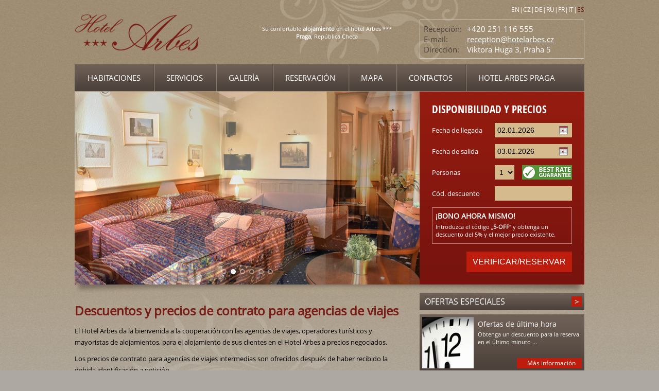

--- FILE ---
content_type: text/html; Charset=utf-8
request_url: http://www.hotelarbes.cz/es/para-agencias
body_size: 13957
content:
<?xml version="1.0" encoding="utf-8"?>

<!DOCTYPE html PUBLIC "-//W3C//DTD XHTML 1.0 Transitional//EN" "http://www.w3.org/TR/xhtml1/DTD/xhtml1-transitional.dtd">
<html xmlns="http://www.w3.org/1999/xhtml" xml:lang="es" lang="es">

<head>
<meta http-equiv="content-type" content="text/html; charset=utf-8" />
<meta http-equiv="content-language" content="es" />
<title>Para agencias | Hotel Arbes Praga ***</title>
<meta name="description" lang="es" content="El Hotel Arbes da la bienvenida a la cooperación con las agencias de viajes, operadores turísticos y mayoristas de alojamientos a precios negociados." />
<meta name="keywords" lang="es" content="hotel praga, hotel prague, hotel, hotel arbes, praga" />
<meta name="robots" content="all,follow" />
<meta name="author" content="BVSTUDIO [www.bvstudio.cz]" />
<meta name="viewport" content="width=1024, minimum-scale=0.25, maximum-scale=1.6, user-scalable=yes" />
<link href="/css/font.css" rel="stylesheet" type="text/css" />
<link href="/css/generic.css?ver=2020" rel="stylesheet" type="text/css" />
<link rel="icon" href="/favicon.ico" type="image/x-icon" />
<link rel="shortcut icon" type="image/x-icon" href="/favicon.ico" />
<meta property="og:image" content="http://www.hotelarbes.cz/images/hotel-arbes-prague.jpg"/>
<script type="text/javascript" src="/js/jquery/jquery-1.8.3.min.js"></script>
<script type="text/javascript" src="/js/jquery/jquery-ui-1.7.3.custom.min.js"></script>
<script type="text/javascript" src="/js/unslider.js"></script>
<link href="/js/prettyphoto/css/prettyPhoto.css" rel="stylesheet" type="text/css" media="screen" />
<script src="/js/prettyphoto/js/jquery.prettyPhoto.js" type="text/javascript" charset="utf-8"></script>
<script type="text/javascript" src="/js/jquery/jquery.totemticker.js"></script>
<script type="text/javascript">var lang="es";</script>
<script type="text/javascript" src="/js/scripts.js?ver=20180630"></script>
<link type="text/css" href="/js/jquery/jquery-ui-1.7.3.custom.css" rel="stylesheet" />
<script type="text/javascript">
  (function(i,s,o,g,r,a,m){i['GoogleAnalyticsObject']=r;i[r]=i[r]||function(){
  (i[r].q=i[r].q||[]).push(arguments)},i[r].l=1*new Date();a=s.createElement(o),
  m=s.getElementsByTagName(o)[0];a.async=1;a.src=g;m.parentNode.insertBefore(a,m)
  })(window,document,'script','//www.google-analytics.com/analytics.js','ga');

  ga('create', 'UA-2107506-51', 'auto');
  ga('send', 'pageview');

</script>
</head>
 
<body>
<div id="container">

  <div id="Header">
    <div id="Header_logo"> <a href="\" title="Hotel Arbes Praga"><img src="/images/logo-hotel-arbes-praha.png" width="245" height="125" alt="Hotel Arbes Praga" /></a>
    </div>
    <div id="Slogan">
      <p>Su confortable <strong>alojamiento</strong> en el hotel Arbes ***<br /> <strong>Praga</strong>, República Checa</p>
    </div>

    <div id="Header_info">
      <div id="Header_langs">
        <hr /><p>
      <a href="/" title="EN">EN</a>|<a href="/cs/" title="CZ">CZ</a>|<a href="/de/" title="DE">DE</a>|<a href="/ru/" title="RU">RU</a>|<a href="/fr/" title="FR">FR</a>|<a href="/it/" title="IT">IT</a>|<span>ES</span>
</p><hr />
      </div>
      
<!--[if IE]>
      <iframe class="fb_frame" src="//www.facebook.com/plugins/like.php?href=http%3A%2F%2Fwww%2Ehotelarbes%2Ecz%2Fes%2Fpara%2Dagencias&amp;width&amp;layout=button&amp;action=like&amp;show_faces=false&amp;share=true&amp;height=24" scrolling="no" frameborder="0" allowTransparency="true"></iframe>
      <![endif]-->
      <!--[if !IE]>-->
      <iframe class="fb_frame" src="//www.facebook.com/plugins/like.php?href=http%3A%2F%2Fwww%2Ehotelarbes%2Ecz%2Fes%2Fpara%2Dagencias&amp;width&amp;layout=button&amp;action=like&amp;show_faces=false&amp;share=true&amp;height=24" scrolling="no" frameborder="0"></iframe>
      <!--<![endif]-->
      <div id="Header_hotelinfo">
                <p><span>Recepción:</span> +420 251 116 555<br />
        <span>E-mail:</span> <a href="mailto:reception@hotelarbes.cz">reception@hotelarbes.cz</a><br />
        <span>Dirección:</span> Viktora Huga 3, Praha 5</p>
      </div>
    </div>
    <div class="Clearer"></div>
  </div>
  
  <div id="Navigace">
              <hr />
          
          <ul>
            
            <li class="FirstItem"><a href="/es/habitaciones"><span>Habitaciones</span></a></li>
            
            <li><a href="/es/Servicios"><span>Servicios</span></a></li>
            
            <li><a href="/es/galeria-fotografica"><span>Galería</span></a></li>
            
            <li><a href="/es/reservacion"><span>Reservación</span></a></li>
            
            <li><a href="/es/mapa"><span>Mapa</span></a></li>
            
            <li><a href="/es/contactos"><span>Contactos</span></a></li>
            
            <li><a href="/es/"><span>Hotel Arbes Praga</span></a></li>
            
          </ul>
          <hr />
  </div>
  
  <div id="Advertisement">
        <div id="SlideshowCont">
      <img class="ImageSansJava" src="/upload/slideshow/hotel-arbes-101.jpg" width="670" height="375" alt="Hotel Arbes Praga" />
      <div class="banner">
        <ul>
          <li style="background:url(/upload/slideshow/hotel-arbes-101.jpg)"><span>Hotel Arbes</span></li>
          <li style="background:url(/upload/slideshow/hotel-arbes-102.jpg)"><span>Hotel Arbes</span></li>
          <li style="background:url(/upload/slideshow/hotel-arbes-103.jpg)"><span>Hotel Arbes</span></li>
          <li style="background:url(/upload/slideshow/hotel-arbes-104.jpg)"><span>Hotel Arbes</span></li>
          <li style="background:url(/upload/slideshow/hotel-arbes-105.jpg)"><span>Hotel Arbes</span></li>
          <li style="background:url(/upload/slideshow/hotel-arbes-106.jpg)"><span>Hotel Arbes</span></li>
        </ul>
      </div>
    </div>
    <div id="BookingForm">
          <form action="https://redirect.fastbooking.com/DIRECTORY/dispoprice.phtml" target="_blank" name="idForm" id="BookingForm_cont" method="post">
          <input name="showPromotions" value="1" type="hidden" />
          <input name="langue" value="spain" type="hidden" />
          <input name="Clusternames" value="CZPRAHTLHotelArbes" type="hidden" />
          <input name="Hotelnames" value="CZPRAHTLHotelArbes" type="hidden" />
          <input name="nbdays" id="nbdays" value="1" type="hidden" />
          <input name="xaccesscode" id="xAccessCode" value="" type="hidden" />
          <input name="enfantresa" id="enfantresa" value="0" type="hidden" />
          <input name="fromday" id="fromday" value="2" type="hidden" />
          <input name="frommonth" id="frommonth" value="1" type="hidden" />
          <input name="fromyear" id="fromyear" value="2026" type="hidden" />
          
        <div class="BookingHeader">Disponibilidad y precios</div>
        <div class="InputLine clearfix">
          <label for="booking_date">Fecha de llegada</label>
          <input name="booking_date" type="text" id="booking_date" class="BookCalendar" value="02.01.2026" />
        </div>
        <div class="InputLine clearfix">
          <label for="booking_dateto">Fecha de salida</label>
          <input type="text" name="booking_dateto" id="booking_dateto" class="BookCalendar" value="03.01.2026" />
        </div>
        <div class="InputLine bestrate clearfix">
          <label for="adulteresa">Personas</label>
          <select name="adulteresa" id="adulteresa">
            <option value="1">1 </option>
            <option value="2">2 </option>
            <option value="3">3 </option>
            
          </select>
        </div>
        <div class="InputLine clearfix">
          <label for="AccessCode">Cód. descuento</label>
          <input type="text" name="AccessCode" id="AccessCode" />
        </div>
        
        <div class="PromoText">
          
          <p><span>¡Bono ahora mismo!</span> Introduzca el código „<b>5-OFF</b>“ y obtenga un descuento del 5% y el mejor precio existente.</p>
        </div>
        <div class="SubmitForm"><input name="submitbutton" type="submit" value="Verificar/reservar" /></div>
      </form>
    </div>
    <div class="Clearer"></div>
  </div>
  <div id="Advertisement_shadow">
  </div>
  
    
  <div id="Wrapper">
    
    <div id="content">
      <div id="left_column">
        <div class="article">
          <h1>Descuentos y precios de contrato para agencias de viajes</h1>
<p>El Hotel Arbes da la bienvenida a la cooperación con las agencias de viajes, operadores turísticos y mayoristas de alojamientos, para el alojamiento de sus clientes en el Hotel Arbes a precios negociados.</p>
<p>Los precios de contrato para agencias de viajes intermedias son ofrecidos después de haber recibido la debida identificación a petición.</p>
<p>A las agencias de viajes también se pueden proporcionar CÓDIGOS DE DESCUENTO especiales para reservas on-line en las páginas web del hotel a precios negociados.&nbsp;</p>
<h2>Por favor, póngase en contacto con nosotros</h2>
<p><strong>Reservas</strong><br />
Telf.: +420 251 116 555<br />
E-mail : <a href="mailto:reservation@hotelarbes.cz">reservation@hotelarbes.cz</a></p>
          
        </div>
      </div> 
      
      
      <div id="right_column">
        <div class="Special_Offers">
          <div></div>
          <hr />
          <h2><a href="ofertas-especiales">Ofertas especiales</a></h2>
        </div>
        
        
        <script type="text/javascript">
					$(function(){
						$('#vertical-offers').totemticker({
							row_height	:	'118px',
							next		:	'#ticker-next',
							previous	:	'#ticker-previous',
							stop		:	'#stop',
							start		:	'#start',
							/*expand : '.Special_Offers',*/
							mousestop	:	true,
							max_items:3
						});
					});
				</script>
        <div id="vertical-offers">
        
        

          <div class="AkceItem">
            <div class="AkceItem_cont AkceBG1">
              <h3><a href="ofertas-especiales?offer=129">Ofertas de última hora</a></h3>
              <p>Obtenga un descuento para la reserva en el último minuto ...</p>
              <div class="Akce_MoreInfo"><a href="ofertas-especiales?offer=129">Más información</a></div>
            </div>
          </div>
        

          <div class="AkceItem">
            <div class="AkceItem_cont AkceBG3">
              <h3><a href="ofertas-especiales?offer=130">Estadía mínima de 5 noches</a></h3>
              <p>Obtenga un descuento por la estadía de 5 noches como mínimo...</p>
              <div class="Akce_MoreInfo"><a href="ofertas-especiales?offer=130">Más información</a></div>
            </div>
          </div>
        

          <div class="AkceItem">
            <div class="AkceItem_cont AkceBG5">
              <h3><a href="ofertas-especiales?offer=131">Prepago fijo de reservas</a></h3>
              <p>Obtenga un descuento por una reservación fija ...</p>
              <div class="Akce_MoreInfo"><a href="ofertas-especiales?offer=131">Más información</a></div>
            </div>
          </div>
        

          <div class="AkceItem">
            <div class="AkceItem_cont AkceBG4">
              <h3><a href="ofertas-especiales?offer=132">Prepago fijo de reservas</a></h3>
              <p>Obtenga un descuento por la estadía de 5 noches como mínimo...</p>
              <div class="Akce_MoreInfo"><a href="ofertas-especiales?offer=132">Más información</a></div>
            </div>
          </div>
        

          <div class="AkceItem">
            <div class="AkceItem_cont AkceBG2">
              <h3><a href="ofertas-especiales?offer=133">Traslado del aeropuerto</a></h3>
              <p>Obtenga traslado del aeropuerto gratuito o con descuento ...</p>
              <div class="Akce_MoreInfo"><a href="ofertas-especiales?offer=133">Más información</a></div>
            </div>
          </div>
        

          <div class="AkceItem">
            <div class="AkceItem_cont AkceBG6">
              <h3><a href="ofertas-especiales?offer=134">Aparcamiento gratis</a></h3>
              <p>Consiga aparcamiento gratuito en el parqueo del hotel GRATIS</p>
              <div class="Akce_MoreInfo"><a href="ofertas-especiales?offer=134">Más información</a></div>
            </div>
          </div>
        
          
          
        </div>
      
      </div>
      
      <div class="Clearer"></div>

    </div>
  </div>
  
  <div id="Footer">
      <div id="Footer_left">
      <hr />
      
      <ul>
      
        <li class="FirstItem"><a href="/es/para-las-empresas">Para las empresas</a></li>
      
        <li><a href="/es/para-agencias">Para agencias</a></li>
      
        <li><a href="/es/grupos">Grupos</a></li>
      
        <li><a href="/es/reservas-y-politicas-de-cancelacion">Reservas y políticas de cancelación</a></li>
      
        <li><a href="/es/cambio-de-reserva">Cambio de reserva</a></li>
      
        <li><a href="/es/Descuentos-del-hotel">Descuentos</a></li>
      
        <li><a href="/es/ninos">Niños</a></li>
      
        <li><a href="/es/aparcamiento">Aparcamiento</a></li>
      
        <li><a href="/es/socios">Socios</a></li>
      
        <li><a href="/es/contacte-con-nosotros">Contacte con nosotros</a></li>
      
      </ul>
      
      <div id="Footer_about">&copy; 2014 - 2026 Hotel Arbes Praha</div>
    </div>
    <div id="Footer_right">
      <p>Hotel socio:</p>
    <a href="http://www.aparthotel-austriasuites.cz" title="Aparthotel Austria Suites Praha"><img src="/images/logo-austria-suites.png" width="250" height="60" alt="Aparthotel Austria Suites Praha" /></a></div>
    <div class="Clearer"></div>


  </div>
 
</div>
</body>
</html>


--- FILE ---
content_type: text/css
request_url: http://www.hotelarbes.cz/css/font.css
body_size: 980
content:
@font-face {
    font-family: 'NovecentowideUltraLightBold';
    src: url('novecentowide-medium-webfont.eot');
    src: url('novecentowide-medium-webfont.eot?#iefix') format('embedded-opentype'),
         url('novecentowide-medium-webfont.woff') format('woff');
    font-weight: normal;
    font-style: normal;

}
@font-face {
  font-family: 'Open Sans Normal';
  font-style: normal;
  font-weight: 400;
  src: url('open-sans.eot');
  src: url('open-sans.eot?#iefix') format('embedded-opentype'),
       url('open-sans.woff') format('woff');
	/*src: local('Open Sans'), local('OpenSans'),
	     url('open-sans.woff') format('woff');*/
}

@font-face {
  font-family: 'Open Sans Condensed';
  font-style: normal;
  font-weight: 700;
  src: url('open-sans-condensed.eot');
  src: local('Open Sans Condensed Bold'), local('OpenSans-CondensedBold'), url('open-sans-condensed.eot') format('embedded-opentype'), url('open-sans-condensed.woff') format('woff');
}

--- FILE ---
content_type: text/css
request_url: http://www.hotelarbes.cz/css/generic.css?ver=2020
body_size: 13231
content:
@charset "utf-8";
*, html, body {margin:0; padding:0;}
html, body {width:100%; height:100%;}
body {
	font-family: 'Open Sans Normal', sans-serif;
	font-size:100%;
	color:#000;
	background:#AEA8A2 url(../images/bg.jpg) top repeat-x;
}

ul, ol, dl {
	padding: 0;
	margin: 0;
}
h1, h2, h3, h4, h5, h6, p { margin-top: 0;}
.mensi { font-size:.8em;}

h1 { font-size: 24px; color:#771B14; margin-bottom:.5em;}
h2 { font-size: 16px; color:#FFF; margin-bottom:.2em; text-transform:uppercase; font-weight:normal;}
h3 { font-size: 14px; color:#FFF; margin-bottom:.2em;}
h2.News {border-bottom:1px solid #EEA201; margin-bottom:.5em;}

hr { display:none;}
img {	border: none;}
a img {	border: none;}
a:link { color:#FFF;	text-decoration: underline;}
a:visited { color:#FFF;	text-decoration: underline;}
a:hover { color:#771B14;}
a:hover, a:active, a:focus { text-decoration: underline;}

#container {position:relative; width:990px; margin:0 auto;}

#Header {position:relative; width:100%; height:125px; background:url(../images/header-ornament.png) top left no-repeat; color:#FFF;}
#Header_wrapper {}

#Header_logo {float:left; width:245px; height:125px;}
#Header_info {float:right; width:320px; height:125px; position:relative;}
#Slogan {position:absolute; width:300px; height:50px; left:340px; top:48px; text-align:center; font-size:11px; }
#Header_langs {float:right; width:145px; height:38px; line-height:38px; text-align:right; font-size:12px; color:#FFF;}
#Header_langs span { color:#771B14;}
#Header_langs a {color:#FFF; text-decoration:none;}
#Header_langs a:hover {color:#771B14; text-decoration:underline;}
#Header_hotelinfo { clear:both; width:318px; border: 1px solid #D3CBBE; font-size:15px;}
#Header_hotelinfo p { padding:7px;}
#Header_hotelinfo span { display:inline-block; width:80px; color:#4F443D;}

#Advertisement {position:relative; width:100%; height:375px;}
#SlideshowCont { position:relative; float:left; width:670px; height:375px;}
#BookingForm { float:right; width:320px; height:375px; background:url(../images/booking-bg.png) repeat-x; overflow:hidden;}
#Advertisement_shadow {position:relative; width:100%; height:16px; background:url(../images/header-bg.png) no-repeat;}

#Navigace {position:relative; width:100%; height:52px; background:url(../images/nav-bg.png) repeat-x; padding-bottom:1px; overflow:hidden;}
#Navigace a { color:#FFF; text-decoration:none;}
#Navigace a:hover { color:#FFF;}
#Navigace ul {list-style-type:none; color:#000; amargin-left:12px; font-family: 'Open Sans Normal', sans-serif; text-transform:uppercase; }
#Navigace ul li {float:left; line-height:52px; height:52px; text-align:center; font-size:15px; color:#FFF; }
#Navigace ul li span { display:block; height:52px; padding:0 25px; background:url(../images/nav-divide.png) left no-repeat; }
#Navigace ul li.FirstItem span { background:none;}
#Navigace ul li:hover, #Navigace ul li.SelectedItem { background:url(../images/nav-bg-hover.png) repeat-x;}

#Navigace ul li a { display:block; width:100%; height:52px;}

#Navigace_wrapper ul li.SelectedItem a { border-bottom:6px solid #023A69;}
#Navigace_wrapper ul li a:hover {color:#DE4A24; border-bottom:6px solid #DE4A24;}

#Wrapper { position: relative; width: 100%; background:url(../images/ornament.png) no-repeat; padding-bottom:10px; }

#content { font-size:13px;}

#left_column { float:left; width:640px; }
#right_column { float:right; max-width:320px;}

.article { padding-top:18px; font-size:13px;}
.article p { margin-bottom: 10px; line-height:1.7em;}
.article ul { margin-bottom: 10px; margin-left:20px;}
.article ul li { margin-bottom: 5px; line-height:1.3em;}
.article a:visited { color:#666;	text-decoration: underline;}

.LeftNav ul { margin-bottom:30px;}
.LeftNav ul li {line-height:30px; padding-left:12px; border-bottom:1px solid #EEA201; font-size:16px; list-style-type:none; padding-bottom:2px; color:#EEA201;}
.LeftNav ul li a { color:#EEA201;	text-decoration: none;}
.LeftNav ul li a:hover {	color:#000;	text-decoration: none;}
.LeftNav ul li.LiHeader { text-transform:uppercase;  padding-left:0px; font-weight:bold;}
.LeftNav .NavLogo { margin-bottom:30px;}

#Footer { padding:20px 25px 14px 29px; background:url(../images/footer-bg.png); border:1px solid #D6D3D0; border-bottom:none; color:#4E443D; }
#Footer p { margin:0; line-height:24px;}
#Footer a {color:#4E443D; text-decoration: underline;}
#Footer a:hover {color:#FFF; text-decoration: underline;}
#Footer_left { float:left; width:641px; font-size:14px; padding-top:7px; background:url(../images/footer-bg-mid-divide.png) right repeat-y; overflow:hidden;}
#Footer_left ul { margin-left:-10px;}
#Footer_left ul li { display: inline-block; *display:inline; padding: 0 6px 0px 10px; background:url(../images/footer-nav-divide.png) left no-repeat; margin-bottom:10px; }
#Footer_left ul li.FirstItem { background:none;}
#Footer_right { float:right; width:270px; text-align:center; font-size:12px;}
#Footer_about { padding-top:20px; font-size:10px;}

.FloatRight { float: right;}
.FloatLeft { float: left;}
.Clearer { 
	clear:both;
	height:0;
	font-size: 1px;
	line-height: 0px;
}

#BookingForm_cont { padding:20px 24px; color:#FFF; }
.BookingHeader { padding-bottom:13px;font-size:21px; text-transform:uppercase; font-family: 'Open Sans Condensed', sans-serif;}
.InputLine { padding-bottom:13px;}
.InputLine label { float:left; width:120px; font-size:13px; line-height:28px;}
.InputLine input { float:right; width:140px; height:28px; line-height:28px; font-size:14px; background-color:#D5BA8E; border:0; padding: 0 5px;}
.InputLine select { float:left; height:28px; line-height:28px; font-size:14px; background-color:#D5BA8E; border:0; padding: 5px 5px; margin-left:2px;}
.bestrate { background:url(../images/best-rate-guarantee.gif) top right no-repeat; padding-right:100px;}
.PromoText { border:1px solid #C08B87; padding:6px;}
.PromoText p { font-size:11px; margin-bottom:4px;}
.PromoText a:hover { color:#BE1C0D;}
.PromoText span { display:inline-block; width:100%; font-size:14px; text-transform:uppercase; font-weight:bold;margin-bottom:4px;}
.SubmitForm input { position:absolute; background-color:#BE1C0D; bottom:24px; right:24px; height:40px; line-height:40px; font-size:16px; border:0; padding: 0 5px; color:#FFF; text-transform:uppercase; padding:0 12px; cursor:pointer;}
.SubmitFormArticle input { position:relative; background-color:#BE1C0D; height:40px; line-height:40px; font-size:16px; border:0; padding: 0 5px; color:#FFF; text-transform:uppercase; padding:0 12px; cursor:pointer;}
.SubmitForm input:hover, .SubmitFormArticle input:hover { background-color:#53973B; }
.BookCalendar { background:url(../images/book-calendar.png) 125px 6px no-repeat; cursor:pointer;}

.Special_Offers { position:relative; height:34px; line-height:34px; background:url(../images/akce-specialtop-bg.png) no-repeat; margin-bottom:8px;}
.Special_Offers:hover { background-position:0 -34px;}
.Special_Offers h2 { padding-left:10px;}
.Special_Offers h2 a { display:block; height:100%; width:100%; text-decoration:none; color:#FFF;}

.AkceItem { position:relative; width:320px; height:110px; background:url(../images/akce-bg.png) repeat-x; overflow:hidden; margin-bottom:8px;}
.AkceItem_cont { margin: 5px 10px 5px 5px; padding-left:108px; height:100px; }
.AkceItem_cont h3 { font-size:14px; color:#FFF; padding-top:4px; font-weight:normal;}
.AkceItem_cont p { font-size:11px; color:#FFF; line-height:1.4em; margin-bottom:0;}
.AkceItem_cont a { color:#FFF; text-decoration:none;}
.AkceItem_cont a:hover { color:#FFF; text-decoration:underline;}

.Akce_MoreInfo { position:absolute; background-color:#BE1C0D; bottom:5px; right:5px;}
.Akce_MoreInfo a { padding:0 12px 0 20px; color:#FFF; font-size:12px; line-height:20px; text-decoration:none;}
.Akce_MoreInfo a:hover { color:#FFF; text-decoration:underline;}

.AkceBG1 { background:url(../images/akce-bg/akce-bg1.jpg) no-repeat; }
.AkceBG2 { background:url(../images/akce-bg/akce-bg2.jpg) no-repeat; }
.AkceBG3 { background:url(../images/akce-bg/akce-bg3.jpg) no-repeat; }
.AkceBG4 { background:url(../images/akce-bg/akce-bg4.jpg) no-repeat; }
.AkceBG5 { background:url(../images/akce-bg/akce-bg5.jpg) no-repeat; }
.AkceBG6 { background:url(../images/akce-bg/akce-bg6.jpg) no-repeat; }

.AkceBG7 { background:url(../images/akce-bg/akce-bg7.jpg) no-repeat; }
.AkceBG8 { background:url(../images/akce-bg/akce-bg8.gif) no-repeat; }
.AkceBG9 { background:url(../images/akce-bg/akce-bg9.jpg) no-repeat; }
.AkceBG10 { background:url(../images/akce-bg/akce-bg10.png) no-repeat; }

#fbi { border:none; height:560px; }
.fb_frame { position:absolute; top:9px; left:0px; width:164px; height:24px; overflow:hidden; border:none;}

.ImageSansJava { position:absolute; top:0; left:0;}
.banner { position: relative; overflow:hidden; width:670px; height:375px;font-size: 18px;}
.banner span { display:none;}
.banner li { list-style: none; width:670px; height:375px;}
.banner ul li { float: left; }

.banner .dots {
		position: absolute;
		left: 0;
		right: 0;
		bottom: 20px; text-align:center;
	}
		.banner .dots li {
			display: inline-block;
			width: 6px;
			height: 6px;
			margin: 0 4px;
			
			text-indent: -999em;
			
			border: 2px solid #fff;
			border-radius: 6px;
			
			cursor: pointer;
			opacity: .4;
			
			-webkit-transition: background .5s, opacity .5s;
			-moz-transition: background .5s, opacity .5s;
			transition: background .5s, opacity .5s;
		}
			.banner .dots li.active {
				background: #fff;
				opacity: 1;
			}
			.banner .dot {
		-webkit-filter: drop-shadow(0 1px 2px rgba(0,0,0,.3));
		-moz-filter: drop-shadow(0 1px 2px rgba(0,0,0,.3));
		-ms-filter: drop-shadow(0 1px 2px rgba(0,0,0,.3));
		-o-filter: drop-shadow(0 1px 2px rgba(0,0,0,.3));
		filter: drop-shadow(0 1px 2px rgba(0,0,0,.3));
	}

.ImgBorder { border: 1px solid #000;}
.ImgLeft { float:left; margin-right:10px;}

.article table {margin:0; padding:0; border:1px solid #CCC; border-collapse: collapse; font-size:.9em;}
.article table th {vertical-align:top; text-align:left; padding:4px; border:1px solid #CCC; font-weight:normal;}
.article table td {vertical-align:middle; text-align:center; padding:4px; border:1px solid #CCC;}


.GallThumbs {margin-right:-16px;}
.GallThumb { float:left; width:202px; height:135px; margin-right:16px; margin-bottom:16px; overflow:hidden;}
.GallThumb img { border:1px solid #403730;}
.GallThumb img:hover { border:1px solid #FFF;}

#KontaktForm {}
#KontaktForm div { padding-bottom:10px; width:100%;}
#KontaktForm div label { float:left; width:90px; font-size:13px;}
.rounded-corners {padding:6px; -moz-border-radius: 6px; -webkit-border-radius: 6px; -khtml-border-radius: 6px; border-radius: 6px; border: 1px solid #666; width:300px;}
#KontaktForm div textarea {width:500px; max-width:100%;}
.KontaktFormSubmit {background-color:#BE1C0D; height:40px; line-height:40px; font-size:16px; padding: 0px 12px; color:#FFF; text-transform:uppercase; cursor:pointer; -moz-border-radius: 6px; -webkit-border-radius: 6px; -khtml-border-radius: 6px; border-radius: 6px; border:none; margin-left:90px; }
.KontaktFormSubmit:hover { background-color:#53973B; }
.FormError { border: 1px solid #92190E; padding:10px; }
.FormError li { margin-left:15px; }


.clearfix:after {
  content: ".";
  display: block;
  clear: both;
  visibility: hidden;
  line-height: 0;
  height: 0;
}

.clearfix {
  display: inline-block;
}

html[xmlns] .clearfix {
   display: block;
}

* html .clearfix {
   height: 1%;
}

		.robotcheck { margin-left:90px; position:relative; min-height:50px;}

		input[type=checkbox].css-checkbox {
			position:absolute; z-index:-1000; left:-1000px; overflow: hidden; clip: rect(0 0 0 0); height:1px; width:1px; margin:-1px; padding:0; border:0;
		}

		input[type=checkbox].css-checkbox + label.css-label {
			padding-left:30px;
			height:25px; 
			display:inline-block;
			line-height:25px;
			background-repeat:no-repeat;
			background-position: 0 0;
			font-size:18px;
			vertical-align:middle;
			cursor:pointer;
			margin-bottom: 20px;
			margin-top: 10px;

		}

		input[type=checkbox].css-checkbox:checked + label.css-label {
			background-position: 0 -25px;
		}
		label.css-label {
			background-image:url(../images/csscheckbox.png);
			-webkit-touch-callout: none;
			-webkit-user-select: none;
			-khtml-user-select: none;
			-moz-user-select: none;
			-ms-user-select: none;
			user-select: none;
			margin-right:20px;
		}
		

@media only screen and (device-width: 768px) and (orientation: landscape) {
  /* rules for iPad in landscape orientation */

}
@media only screen and (min-width: 481px) and (max-width: 767px)
{
 #Slogan_wrapper p {line-height:40px; font-size:18px; color:#FFF; margin-left:20px;}
}
@media only screen and (max-width: 580px)
{
 #Slogan_wrapper p {line-height:40px; font-size:18px; color:#FFF; margin-left:20px;}
 #Slogan_wrapper p span { display:none;}
}
@media only screen and (min-device-width: 320px) and (max-device-width: 480px) {
}


--- FILE ---
content_type: application/javascript
request_url: http://www.hotelarbes.cz/js/scripts.js?ver=20180630
body_size: 8786
content:
$(document).ready(function(){

	if (typeof $.fn.prettyPhoto == "function") {
		
    $("a[rel^='prettyPhoto']").prettyPhoto({
			hideflash: true,
			social_tools: false
			});
  }
	


	$('.banner').unslider({
		speed: 700,               //  The speed to animate each slide (in milliseconds)
		delay: 3000,              //  The delay between slide animations (in milliseconds)
		init: 0,
		keys: true,               //  Enable keyboard (left, right) arrow shortcuts
		dots: true,               //  Display dot navigation
		fluid: false,              //  Support responsive design. May break non-responsive designs
		fade: true
	});




	// Datepicker
	$.datepicker.regional['cs'] = { 
		closeText: 'Zavřít', 
		prevText: 'Předchozí', 
		nextText: 'Další', 
		monthNames: ['Leden','Únor','Březen','Duben','Květen','Červen', 'Červenec','Srpen','Září','Říjen','Listopad','Prosinec'],
		monthNamesShort: ['Le','Ún','Bř','Du','Kv','Čn', 'Čc','Sr','Zá','Ří','Li','Pr'], 
		dayNames: ['Neděle','Pondělí','Úterý','Středa','Čtvrtek','Pátek','Sobota'], 
		dayNamesShort: ['Ne','Po','Út','St','Čt','Pá','So',], 
		dayNamesMin: ['Ne','Po','Út','St','Čt','Pá','So'], 
		weekHeader: 'Sm', 
		dateFormat: 'dd.mm.yy', 
		firstDay: 1, 
		isRTL: false, 
		showMonthAfterYear: false, 
		yearSuffix: ''
		};

	$.datepicker.regional['de'] = {
		closeText: 'schließen',
		prevText: '&#x3c;zurück',
		nextText: 'Vor&#x3e;',
		currentText: 'heute',
		monthNames: ['Januar','Februar','März','April','Mai','Juni',
		'Juli','August','September','Oktober','November','Dezember'],
		monthNamesShort: ['Jan','Feb','Mär','Apr','Mai','Jun',
		'Jul','Aug','Sep','Okt','Nov','Dez'],
		dayNames: ['Sonntag','Montag','Dienstag','Mittwoch','Donnerstag','Freitag','Samstag'],
		dayNamesShort: ['So','Mo','Di','Mi','Do','Fr','Sa'],
		dayNamesMin: ['So','Mo','Di','Mi','Do','Fr','Sa'],
		weekHeader: 'Wo',
		dateFormat: 'dd.mm.yy',
		firstDay: 1,
		isRTL: false,
		showMonthAfterYear: false,
		yearSuffix: ''}; 
		
	$.datepicker.regional['en'] = {
		closeText: 'Done',
		prevText: 'Prev',
		nextText: 'Next',
		currentText: 'Today',
		monthNames: ['January','February','March','April','May','June',
		'July','August','September','October','November','December'],
		monthNamesShort: ['Jan', 'Feb', 'Mar', 'Apr', 'May', 'Jun',
		'Jul', 'Aug', 'Sep', 'Oct', 'Nov', 'Dec'],
		dayNames: ['Sunday', 'Monday', 'Tuesday', 'Wednesday', 'Thursday', 'Friday', 'Saturday'],
		dayNamesShort: ['Sun', 'Mon', 'Tue', 'Wed', 'Thu', 'Fri', 'Sat'],
		dayNamesMin: ['Su','Mo','Tu','We','Th','Fr','Sa'],
		weekHeader: 'Wk',
		dateFormat: 'dd.mm.yy',
		firstDay: 1,
		isRTL: false,
		showMonthAfterYear: false,
		yearSuffix: ''};
		
	$.datepicker.regional['fr'] = {
		clearText: 'Effacer', clearStatus: '',
		closeText: 'Fermer', closeStatus: 'Fermer sans modifier',
		prevText: '<Préc', prevStatus: 'Voir le mois précédent',
		nextText: 'Suiv>', nextStatus: 'Voir le mois suivant',
		currentText: 'Courant', currentStatus: 'Voir le mois courant',
		monthNames: ['Janvier','Février','Mars','Avril','Mai','Juin',
		'Juillet','Août','Septembre','Octobre','Novembre','Décembre'],
		monthNamesShort: ['Jan','Fév','Mar','Avr','Mai','Jun',
		'Jul','Aoû','Sep','Oct','Nov','Déc'],
		monthStatus: 'Voir un autre mois', yearStatus: 'Voir un autre année',
		weekHeader: 'Sm', weekStatus: '',
		dayNames: ['Dimanche','Lundi','Mardi','Mercredi','Jeudi','Vendredi','Samedi'],
		dayNamesShort: ['Dim','Lun','Mar','Mer','Jeu','Ven','Sam'],
		dayNamesMin: ['Di','Lu','Ma','Me','Je','Ve','Sa'],
		dayStatus: 'Utiliser DD comme premier jour de la semaine', dateStatus: 'Choisir le DD, MM d',
		dateFormat: 'dd.mm.yy',
		firstDay: 1, 
		initStatus: 'Choisir la date', isRTL: false};
	
		$.datepicker.regional['it'] = { 
		clearText: 'Svuota', clearStatus: 'Cancella la data corrente', 
		closeText: 'Chiudi', closeStatus: 'Chiudi senza cambiamenti', 
		prevText: '&lt;Prec', prevStatus: 'Mostra il mese precedente', 
		nextText: 'Succ&gt;', nextStatus: 'Mostra il mese successivo', 
		currentText: 'Oggi', currentStatus: 'Mostra il mese corrente', 
		monthNames: ['Gennaio','Febbraio','Marzo','Aprile','Maggio','Giugno', 
		'Luglio','Agosto','Settembre','Ottobre','Novembre','Dicembre'], 
		monthNamesShort: ['Gen','Feb','Mar','Apr','Mag','Giu', 
		'Lug','Ago','Set','Ott','Nov','Dic'], 
		monthStatus: 'Mostra un altro mese', yearStatus: 'Mostra un altro anno', 
		weekHeader: 'Sm', weekStatus: '', 
		weekStatus: 'Settimana dell\'anno', 
		dayNames: ['Domenica','Luned&#236','Marted&#236','Mercoled&#236','Gioved&#236','Venerd&#236','Sabato'], 
		dayNamesShort: ['Dom','Lun','Mar','Mer','Gio','Ven','Sab'], 
		dayNamesMin: ['Do','Lu','Ma','Me','Gio','Ve','Sa'], 
		dayStatus: 'Imposta DD come primo giorno della settimana', 
		dateStatus: 'Seleziona DD, M d', 
		dateFormat: 'dd.mm.yy', firstDay: 1, 
		initStatus: 'Seleziona una data', 
		isRTL: false 
		}; 
	
	$.datepicker.regional['es'] = {
		clearText: '-', clearStatus: '',  closeText: 'Cerrar', closeStatus: '',
		prevText: '&#x3c;Ant', prevStatus: '', prevJumpText: '&#x3c;&#x3c;', prevJumpStatus: '',
		nextText: 'Sig&#x3e;', nextStatus: '',  nextJumpText: '&#x3e;&#x3e;', nextJumpStatus: '',
		currentText: 'Hoy', currentStatus: '',  todayText: 'Hoy', todayStatus: '',
		monthNames: ['Enero','Febrero','Marzo','Abril','Mayo','Junio',  'Julio','Agosto','Septiembre','Octubre','Noviembre','Diciembre'],
		monthNamesShort: ['Ene','Feb','Mar','Abr','May','Jun',  'Jul','Ago','Sep','Oct','Nov','Dic'],
		dayNames: ['Domingo','Lunes','Martes','Mi&eacute;rcoles','Jueves','Viernes','S&aacute;bado'],
		dayNamesShort: ['Dom','Lun','Mar','Mi&eacute;','Juv','Vie','S&aacute;b'],
		dayNamesMin: ['Do','Lu','Ma','Mi','Ju','Vi','S&aacute;'],
		dateFormat: 'dd.mm.yy',
		firstDay: 1,
		yearStatus: '', monthStatus: '',
		weekText: 'Sm', weekStatus: '',
		dayStatus: 'DD d MM',  defaultStatus: '',
		isRTL: false
		};  
	
	$.datepicker.regional['ru'] = { 
		closeText: 'Закрыть', 
		prevText: 'Пред', 
		nextText: 'След', 
		currentText: 'Сегодня', 
		monthNames: ['Январь','Февраль','Март','Апрель','Май','Июнь', 
		'Июль','Август','Сентябрь','Октябрь','Ноябрь','Декабрь'], 
		monthNamesShort: ['Янв','Фев','Мар','Апр','Май','Июн', 
		'Июл','Авг','Сен','Окт','Ноя','Дек'], 
		dayNames: ['воскресенье','понедельник','вторник','среда','четверг','пятница','суббота'], 
		dayNamesShort: ['вск','пнд','втр','срд','чтв','птн','сбт'], 
		dayNamesMin: ['Вс','Пн','Вт','Ср','Чт','Пт','Сб'], 
		dateFormat: 'dd.mm.yy', 
		firstDay: 1, 
		isRTL: false 
		};


	
	if(lang == 'cs') {
		$.datepicker.setDefaults($.datepicker.regional['cs']);
	}
	else if (lang == 'de') {
		$.datepicker.setDefaults($.datepicker.regional['de']);
	}
	else if (lang == 'es') {
		$.datepicker.setDefaults($.datepicker.regional['es']);
	}
	else if (lang == 'it') {
		$.datepicker.setDefaults($.datepicker.regional['it']);
	}
	else if (lang == 'fr') {
		$.datepicker.setDefaults($.datepicker.regional['fr']);
	}
	else if (lang == 'ru') {
		$.datepicker.setDefaults($.datepicker.regional['ru']);
	}
	else {
		$.datepicker.setDefaults($.datepicker.regional['en']);
	}


	$('#booking_date').datepicker({
			inline: true,
			minDate: +0,
			defaultDate: +0,
			dateFormat: "dd.mm.yy",
			onSelect: function(dateText, inst) { 
  			 
  			  var sel_date = dateText.split(".");
					

				
					var currentDate = new Date(inst.selectedYear, inst.selectedMonth, inst.selectedDay);
					var valueofcurrentDate = currentDate.valueOf()+ 86400000;
					var newDate = new Date(valueofcurrentDate);

					$('#booking_dateto').datepicker("option", "minDate", newDate);
					$('#booking_dateto').datepicker("setDate", newDate );
					
					$('#fromday').val(inst.selectedDay);
					$('#frommonth').val(inst.selectedMonth+1);
					$('#fromyear').val(inst.selectedYear);
					$('#nbdays').val(1);

  			}
		});
		
	$('#booking_dateto').datepicker({
			inline: true,
			minDate: +1,
			defaultDate: +1,
			dateFormat: "dd.mm.yy",
			onSelect: function(dateText, inst) { 
			
					var ONE_DAY = 1000 * 60 * 60 * 24
					varDays=$('#booking_dateto').datepicker('getDate') - $('#booking_date').datepicker('getDate');
					varDays=Math.round(varDays/ONE_DAY);
					if (varDays>0) {
						$('#nbdays').val(varDays);
					}else{
						$('#nbdays').val(1);
					}
  	
  			}
		});


});

--- FILE ---
content_type: text/plain
request_url: https://www.google-analytics.com/j/collect?v=1&_v=j102&a=118324239&t=pageview&_s=1&dl=http%3A%2F%2Fwww.hotelarbes.cz%2Fes%2Fpara-agencias&ul=en-us%40posix&dt=Para%20agencias%20%7C%20Hotel%20Arbes%20Praga%20***&sr=1280x720&vp=1280x720&_u=IEBAAEABAAAAACAAI~&jid=339665253&gjid=1456909195&cid=763706810.1767360801&tid=UA-2107506-51&_gid=756025886.1767360801&_r=1&_slc=1&z=499214136
body_size: -285
content:
2,cG-ZH50K1JHQQ